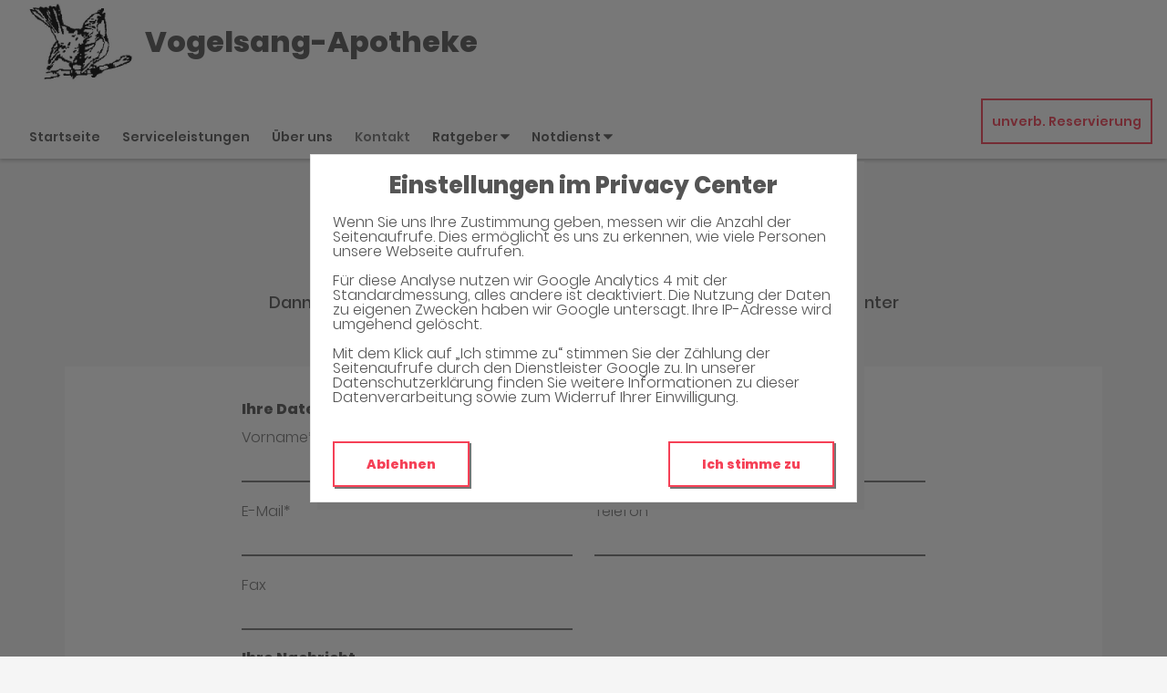

--- FILE ---
content_type: text/html;charset=UTF-8
request_url: https://www.vogelsang-apotheke.de/Kontakt
body_size: 13849
content:


<!DOCTYPE html>
<html lang="de">
<head>
    <meta name="viewport" content="width=device-width, initial-scale=1"/>
    <meta name="format-detection" content="telephone=no"/>
    <meta name="description" content="Ihre Vogelsang-Apotheke. Adresse: Poststr. 3, 16845 Neustadt.
Tel.: 033970 9870">
    <link rel="icon" type="image/x-icon" href="/assets/images/fav.ico" /><link rel="shortcut icon" type="image/x-icon" href="/assets/images/fav.ico" />
    <link rel="apple-touch-icon" href="/assets/images/touch-icon-iphone.png">
    <link rel="apple-touch-icon" sizes="152x152" href="/assets/images/touch-icon-ipad.png">
    <link rel="apple-touch-icon" sizes="180x180" href="/assets/images/touch-icon-iphone-retina.png">
    <link rel="apple-touch-icon" sizes="167x167" href="/assets/images/touch-icon-ipad-retina.png">

    <script title="globals">
        var cdnToken = "xaf2dc8d1v";
        var cloudimageUrlWithTokenAndAlias = "https://xaf2dc8d1v.cloudimg.io/v7/_agp_/";
        var imgUrlBase = "https://image.wub-service.de";
        var logo = "/resources/images/orig/cockpit/pharmacies/1442816/website/9bd54ad7-f111-4608-a74a-56259fb08b31.jpg";
        var pharmacyName = "Vogelsang-Apotheke";
        var hidePharmacyName = false;
        var hasServices = true;
        var hasOffers = false;
        var webShopLink = "";
        var hasAbout = true;
        var topArticles = [
            {
                id: "1466455",
                imageUrl: "https://cdn.apotheken-umschau.de/v7/_auirp_/imgs/04/1/5/6/9/5/8/6/9/tok_265f1d38b109938e213afd0fa7e5b3ea/w197_h105_x750_y422_a295b694e878c8c8.jpeg",
                title: "Schon fünf Minuten Bewegung am Tag können das Leben verlängern",
                url: "https://www.apotheken-umschau.de/gesund-bleiben/sport-und-bewegung/5-minuten-bewegung-am-tag-koennen-das-leben-verlaengern-1466455.html"
            },
            {
                id: "1464921",
                imageUrl: "https://cdn.apotheken-umschau.de/v7/_auirp_/imgs/04/1/5/6/9/1/5/5/3/tok_f9fab90781485e5cc100d02dd2ba2ba6/w197_h105_x750_y422_4a56b8aa12869b65.jpeg",
                title: "Datenschutz: Wie sicher ist ChatGPT Health?",
                url: "https://www.apotheken-umschau.de/e-health/chatgpt-health-wie-sicher-ist-die-neue-gesundheits-ki-1464921.html"
            },
            {
                id: "1464713",
                imageUrl: "https://cdn.apotheken-umschau.de/v7/_auirp_/imgs/04/1/5/6/9/1/0/3/3/tok_0aeaf1eb2c07599e262b02d5e7ce187c/w197_h105_x750_y422_11aeaf93674593cb.jpeg",
                title: "Warum die Deutschen häufiger koksen, welche Folgen das hat",
                url: "https://www.apotheken-umschau.de/krankheiten-symptome/psychische-krankheiten/kokain-deutschlands-neues-drogenproblem-1464713.html"
            },
            {
                id: "1237941",
                imageUrl: "https://cdn.apotheken-umschau.de/v7/_auirp_/imgs/04/9/7/8/3/0/1/5/tok_7204d5193b94d36e2e69663bb72aa576/w197_h105_x750_y422_b526b9b3452aa382.jpeg",
                title: "Herz, Stress, Umwelt: Warum Radfahren so gesund ist",
                url: "https://www.apotheken-umschau.de/gesund-bleiben/sport-und-bewegung/radfahren-warum-es-so-gesund-ist-und-stress-reduziert-1237941.html"
            },
        ];
        var phone = "9870";
        var areaCode = "033970";
        var email = "apovogelsang@aol.com";
        var hasChatId = false;
        var hasFdA = false;
        var currentPage = "contact";
    </script>

    <script nomodule src="/ie-gate.js"></script>


    <title>Vogelsang-Apotheke - Kontakt</title>

<link href="/vendors.css" rel="stylesheet">
<link href="/bundle.css" rel="stylesheet"><script type="application/ld+json">
{
    "@context": "https://schema.org",
    "@type": "Pharmacy",
    "logo": "https://www.vogelsang-apotheke.de/resources/images/orig/cockpit/pharmacies/1442816/website/9bd54ad7-f111-4608-a74a-56259fb08b31.jpg",
    "image": "https://www.vogelsang-apotheke.de/resources/images/orig/cockpit/pharmacies/1442816/website/9bd54ad7-f111-4608-a74a-56259fb08b31.jpg",
    "name": "Vogelsang-Apotheke",
    "telephone": "033970-9870",
    "faxNumber": "033970-98714",
    "email": "apovogelsang@aol.com",
    "openingHoursSpecification": [
        {
            "@type": "OpeningHoursSpecification",
            "dayOfWeek": [
                "Monday"
            ],
            "opens": "09:00",
            "closes": "18:00"
        }
    ,
        {
            "@type": "OpeningHoursSpecification",
            "dayOfWeek": [
                "Tuesday"
            ],
            "opens": "09:00",
            "closes": "18:00"
        }
    ,
        {
            "@type": "OpeningHoursSpecification",
            "dayOfWeek": [
                "Wednesday"
            ],
            "opens": "09:00",
            "closes": "14:00"
        }
    ,
        {
            "@type": "OpeningHoursSpecification",
            "dayOfWeek": [
                "Thursday"
            ],
            "opens": "09:00",
            "closes": "18:00"
        }
    ,
        {
            "@type": "OpeningHoursSpecification",
            "dayOfWeek": [
                "Friday"
            ],
            "opens": "09:00",
            "closes": "18:00"
        }
    ,
        {
            "@type": "OpeningHoursSpecification",
            "dayOfWeek": [
                "Saturday"
            ],
            "opens": "09:00",
            "closes": "12:00"
        }
    ,
        {
            "@type": "OpeningHoursSpecification",
            "dayOfWeek": [
                "Sunday"
            ],
            "opens": "00:00",
            "closes": "00:00"
        }
    
    ],
    "address": {
        "@type": "PostalAddress",
        "streetAddress": "Poststr. 3",
        "addressLocality": "Neustadt",
        "postalCode": "16845",
        "addressRegion": "Neustadt",
        "addressCountry": "DE"
    },
        "geo": {
            "@type": "GeoCoordinates",
            "latitude": 52.85327,
            "longitude": 12.44538
        },
    "url": "https://www.vogelsang-apotheke.de"


}
</script>



    <style>
        .app-links__title,
        .article-teaser__item-title,
        .article-teaser__title,
        .content-header__title,
        .heading1,
        .health-news-teaser__item-title,
        .health-news-teaser__title,
        .home__magazine--title,
        .home__promotion__title,
        .home__services-title,
        .home__swiper-offers-title,
        .iframe-image__title,
        .info-box__title,
        .logo__title,
        .modal-overlay__content__heading1,
        .offer-item__heading,
        .offer-item-swiper__heading,
        .opening-hours__header-title,
        .opening-image__title,
        .promotion__title,
        .service-item-home__title,
        .service-item__title,
        .services__headline,
        .services__title,
        .swiper-magazine__name,
        .swiper-magazine-middle__name {
            font-family: Poppins !important;
            font-weight: 900 !important;
        }
.custom-color-header-background {
    background-color: #FFFFFF!important;
}

.custom-color-b {
    color: #F54056!important;
    fill: #F54056!important;
}
.custom-color-b::before {
    color: #F54056!important;
}
.swiper-pagination-bullet-active,
.custom-background-color-b {
    background-color: #F54056!important;
}
.custom-border-color-b {
    border-color: #F54056!important;
}

.custom-color-c {
    background-color: #F5F5F5!important;
}
.custom-background-color-c {
    background-color: #F5F5F5!important;
}

.custom-color-d {
    background-color: #4F4A4A!important;
}

.custom-color-e {
    color: #FFFFFF!important;
    fill: #FFFFFF!important;
}

.custom-color-f {
    color: #555555!important;
    fill: #555555!important;
}
.custom-color-f::before {
    color: #555555!important;
}
.custom-color-f svg {
    fill: #555555!important;
}

.custom-color-g,
.possibly-edited a {
    color: #F54056!important;
    fill: #F54056!important;
}
.custom-color-g::before {
    color: #F54056!important;
}
.custom-background-color-g,
.content-header__title::after {
    background-color: #F54056!important;
}
.custom-border-color-g {
    border-color: #F54056!important;
}
.custom-border-bottom-color-g {
    border-bottom-color: #F54056!important;
}

.custom-color-h {
    color: #FFFFFF!important;
    fill: #FFFFFF!important;
}
.custom-color-h::before {
    color: #FFFFFF!important;
}
.custom-background-color-h {
    background-color: #FFFFFF!important;
}
.custom-border-color-h {
    border-color: #FFFFFF!important;
}
    </style>
</head>
<body class="full-theme infoboxes-shown">
    <noscript><div class="no-script-container"><h2>Sie haben kein Javascript aktiviert. Bitte aktivieren Sie Javascript und laden Sie die Seite neu.</h2></div></noscript>


    <div id="app" v-cloak class="custom-color-c">
        <header>
    <neo-consent-management id="consent-manager"></neo-consent-management>

<neo-header class="infoboxes-shown">
<template slot-scope="header">
    <div class="header__meta-nav-container iframe-meta-navi" v-show="!true">
        <div class='header__meta-navi'>
            <neo-meta-navi>
<ul class="meta-navi__list">
    <li class="meta-navi__item">
        <a class="meta-navi__link custom-color-f" href="/Kontakt" aria-label="Apothekenadresse" aria-description="Führt zum Kontaktformular">
            <neo-icon name="location" class="meta-navi__icon custom-color-b"></neo-icon>
            <span>Poststr. 3, 16845 Neustadt</span>
        </a>
    </li>
        <li class="meta-navi__item">
            <a class="meta-navi__link custom-color-f" href="/Kontakt" aria-label="E-Mail-Adresse" aria-description="Führt zum Kontaktformular">
                <neo-icon name="mail" class="meta-navi__icon custom-color-b"></neo-icon>
                apovogelsang@aol.com</a></li>
        <li class="meta-navi__item">
            <a class="meta-navi__link custom-color-f"
               href="tel:033970-9870" aria-label="Telefonnummer">
                <neo-icon name="phone" class="meta-navi__icon custom-color-b"></neo-icon>
                {{ '033970' | wrapFirstNumber }} 9870</a>
        </li>
</ul>            </neo-meta-navi>
        </div>

        <div class='header__opening-hours'>
            <neo-opening-hours :enable-body-scroll="true">
<template slot-scope="openingHours">
        <div 
        v-if="openingHours.isSimple"
        class="opening-hours__header"
        @click="openingHours.onOpeningHoursClick()"
        @keydown.enter="openingHours.onOpeningHoursClick()"
        tabindex="0"
        role="button"
        :aria-label="openingHours.showOpeningHours ? 'Öffnungszeiten ausblenden' : 'Öffnungszeiten anzeigen'"
        :aria-expanded="openingHours.showOpeningHours ? 'true' : 'false'"
        aria-controls="opening-hours__overlay-wrapper"
        >        
        <div v-if="openingHours.isOpen" class="opening-hours__header-title">Jetzt geöffnet</div>
        <div v-else class="opening-hours__header-title">Jetzt geschlossen</div>
        <div class="opening-hours__today">
                <span class="opening-hours__today-item">09:00 - 18:00</span>
        </div>
        <neo-icon name="ic_arrow down" class="opening-hours__icon-toggle custom-color-g" :class="{isOpen: openingHours.showOpeningHours}"></neo-icon>
    </div>
    <div 
        v-else
        class="opening-hours__header custom-background-color-b"
        @click="openingHours.onOpeningHoursClick()"
        @keydown.enter="openingHours.onOpeningHoursClick()"
        tabindex="0"
        role="button"
        :aria-label="openingHours.showOpeningHours ? 'Öffnungszeiten ausblenden' : 'Öffnungszeiten anzeigen'"
        :aria-expanded="openingHours.showOpeningHours ? 'true' : 'false'"
        aria-controls="opening-hours__overlay-wrapper"
        >   
        <neo-icon name="clock" class="opening-hours__icon-time"></neo-icon>
        <div class="opening-hours__today">
                <span>09:00 - 18:00</span><br/>
        </div>
        <neo-icon name="chevron" class="opening-hours__icon-toggle" :class="{isOpen: openingHours.showOpeningHours}"></neo-icon>
    </div>


    <transition
        enter-active-class="animated fadeIn"
        leave-active-class="animated fadeOut">
        <div class="opening-hours__animation-wrapper" v-if="openingHours.showOpeningHours">
            <div id="opening-hours__overlay-wrapper" class="opening-hours__overlay custom-border-color-b">
                <span class="opening-hours__fillet custom-background-color-b"></span>
                <div class="opening-hours__overlay-inner custom-border-color-g">
                    <h4 v-if="!openingHours.isSimple" class="opening-hours__title">Öffnungszeiten der aktuellen Woche</h4>
                        <div class="opening-hours__list">
                                <div class="opening-hours__day">Montag</div>
                                <div class="opening-hours__hours">
                                        <span class="opening-hours__hours-item">09:00 - 18:00</span><br/>
                                </div>
                                <div class="opening-hours__day">Dienstag</div>
                                <div class="opening-hours__hours">
                                        <span class="opening-hours__hours-item">09:00 - 18:00</span><br/>
                                </div>
                                <div class="opening-hours__day">Mittwoch</div>
                                <div class="opening-hours__hours">
                                        <span class="opening-hours__hours-item">09:00 - 14:00</span><br/>
                                </div>
                                <div class="opening-hours__day">Donnerstag</div>
                                <div class="opening-hours__hours">
                                        <span class="opening-hours__hours-item">09:00 - 18:00</span><br/>
                                </div>
                                <div class="opening-hours__day">Freitag</div>
                                <div class="opening-hours__hours">
                                        <span class="opening-hours__hours-item">09:00 - 18:00</span><br/>
                                </div>
                                <div class="opening-hours__day">Samstag</div>
                                <div class="opening-hours__hours">
                                        <span class="opening-hours__hours-item">09:00 - 12:00</span><br/>
                                </div>
                                <div class="opening-hours__day">Sonntag</div>
                                <div class="opening-hours__hours">
                                        <span class="opening-hours__hours-item">Geschlossen</span><br/>
                                </div>
                        </div>
                </div>
            </div>
        </div>
    </transition>
</template>            </neo-opening-hours>
        </div>
    </div>

    <div
        class="header__mobile-nav-wrapper burger-menu"
        @click="header.onShowMainNaviButtonClick()"
    >
        <neo-icon name="burger-menu" class="header__main-navi-toggle-button custom-color-b"></neo-icon>
    </div>


<div class="header__logo">
    <neo-logo>
        <template slot-scope="logo">
            <a href="/" class="logo__link">
                <div
                    :style="logo.imageContainerWidth"
                    class="logo__image iframe-logo__image"
                >
                    <img
                        class=""
                        src="/resources/images/orig/cockpit/pharmacies/1442816/website/9bd54ad7-f111-4608-a74a-56259fb08b31.jpg"
                        alt="Logo: Vogelsang-Apotheke - Zur Startseite"
                        title="Vogelsang-Apotheke"
                        @load="logo.updateLogoCalc"
                    />
                </div>
                    <div class="logo__title iframe-logo__title custom-color-f">
                        <div class="logo__title-wrapper">
                            Vogelsang-Apotheke
                        </div>
                    </div>
            </a>
        </template>
    </neo-logo>
</div>
<nav class="header__main-navi">
    <neo-main-navi>
        <template slot-scope="mainNavi">
            <ul class="main-navi__list">
                <li class="main-navi__item">
                    <a
                        href="/"
                        class="main-navi__link  custom-color-f"
                    >Startseite</a>
                </li>
                    <li class="main-navi__item">
                        <a
                            href="/Serviceleistungen"
                            class="main-navi__link  custom-color-f"
                        >Serviceleistungen</a>
                    </li>
                    <li class="main-navi__item">
                        <a
                            href="/Ueber-uns"
                            class="main-navi__link  custom-color-f"
                        >&Uuml;ber uns</a>
                    </li>
                <li class="main-navi__item">
                    <a
                        href="/Kontakt"
                        class="custom-color-f main-navi__link main-navi__link--active"
                    >Kontakt</a>
                </li>
                <li class="main-navi__item" id="guidebook">
                    <div
                        class="main-navi__link custom-color-f"
                        @click="mainNavi.onGuidebookItemClick()"
                        @keydown="mainNavi.filterKeyAndExecute(event,mainNavi.onGuidebookItemClick)"
                        :class="{'main-navi__link--active main-navi__link--open': mainNavi.showGuidebookSubmenu}"
                        tabindex="0"
                        role="button"
                        :aria-label="mainNavi.showGuidebookSubmenu ? 'Ratgeber ausblenden' : 'Ratgeber anzeigen'"
                        :aria-expanded="mainNavi.showGuidebookSubmenu ? 'true' : 'false'"
                        aria-controls="guidebookSubmenu"
                    >
                        Ratgeber
                        <neo-icon
                            name="chevron"
                            :class="['main-navi__toggle-icon', { isOpen: mainNavi.showGuidebookSubmenu }]"
                        ></neo-icon>
                    </div>
                    <transition
                        enter-active-class="animated fadeIn"
                        leave-active-class="animated fadeOut"
                    >
                        <div id="guidebookSubmenu"
                            v-if="mainNavi.showGuidebookSubmenu"
                            class="main-navi__animation-wrapper"
                        >
                            <span class="main-navi__item-fillet custom-background-color-b"></span>
                            <div class="main-navi__second-level custom-border-color-b">
                                <neo-navi-teaser>
    <p class="navi-teaser__intro">Hier finden Sie interessante Artikel zu folgenden Themen auf dem
        Portal der Apotheken Umschau</p>
        <!-- Top Artikel ID: 1466455 -->
        <div class="navi-teaser__item">
            <div class="navi-teaser__left">
                <img class="navi-teaser__image" ci-src="https://cdn.apotheken-umschau.de/v7/_auirp_/imgs/04/1/5/6/9/5/8/6/9/tok_265f1d38b109938e213afd0fa7e5b3ea/w197_h105_x750_y422_a295b694e878c8c8.jpeg">
            </div>
            <div class="navi-teaser__right">
                <h4 class="navi-teaser__title">Schon fünf Minuten Bewegung am Tag können das Leben verlängern</h4>
                <a href="https://www.apotheken-umschau.de/gesund-bleiben/sport-und-bewegung/5-minuten-bewegung-am-tag-koennen-das-leben-verlaengern-1466455.html" class="navi-teaser__link custom-color-b" target="_blank" rel="noopener nofollow">mehr lesen</a>
            </div>
        </div>
        <!-- Top Artikel ID: 1464921 -->
        <div class="navi-teaser__item">
            <div class="navi-teaser__left">
                <img class="navi-teaser__image" ci-src="https://cdn.apotheken-umschau.de/v7/_auirp_/imgs/04/1/5/6/9/1/5/5/3/tok_f9fab90781485e5cc100d02dd2ba2ba6/w197_h105_x750_y422_4a56b8aa12869b65.jpeg">
            </div>
            <div class="navi-teaser__right">
                <h4 class="navi-teaser__title">Datenschutz: Wie sicher ist ChatGPT Health?</h4>
                <a href="https://www.apotheken-umschau.de/e-health/chatgpt-health-wie-sicher-ist-die-neue-gesundheits-ki-1464921.html" class="navi-teaser__link custom-color-b" target="_blank" rel="noopener nofollow">mehr lesen</a>
            </div>
        </div>
        <!-- Top Artikel ID: 1464713 -->
        <div class="navi-teaser__item">
            <div class="navi-teaser__left">
                <img class="navi-teaser__image" ci-src="https://cdn.apotheken-umschau.de/v7/_auirp_/imgs/04/1/5/6/9/1/0/3/3/tok_0aeaf1eb2c07599e262b02d5e7ce187c/w197_h105_x750_y422_11aeaf93674593cb.jpeg">
            </div>
            <div class="navi-teaser__right">
                <h4 class="navi-teaser__title">Warum die Deutschen häufiger koksen, welche Folgen das hat</h4>
                <a href="https://www.apotheken-umschau.de/krankheiten-symptome/psychische-krankheiten/kokain-deutschlands-neues-drogenproblem-1464713.html" class="navi-teaser__link custom-color-b" target="_blank" rel="noopener nofollow">mehr lesen</a>
            </div>
        </div>
        <!-- Top Artikel ID: 1237941 -->
        <div class="navi-teaser__item">
            <div class="navi-teaser__left">
                <img class="navi-teaser__image" ci-src="https://cdn.apotheken-umschau.de/v7/_auirp_/imgs/04/9/7/8/3/0/1/5/tok_7204d5193b94d36e2e69663bb72aa576/w197_h105_x750_y422_b526b9b3452aa382.jpeg">
            </div>
            <div class="navi-teaser__right">
                <h4 class="navi-teaser__title">Herz, Stress, Umwelt: Warum Radfahren so gesund ist</h4>
                <a href="https://www.apotheken-umschau.de/gesund-bleiben/sport-und-bewegung/radfahren-warum-es-so-gesund-ist-und-stress-reduziert-1237941.html" class="navi-teaser__link custom-color-b" target="_blank" rel="noopener nofollow">mehr lesen</a>
            </div>
        </div>
                                </neo-navi-teaser>
                                <ul class="main-navi__list main-navi__list--second-level">
                                    <li class="main-navi__item">
                                        <a
                                            class="main-navi__link"
                                            target="_blank"
                                            rel="nofollow noopener noreferrer"
                                            href="https://www.apotheken-umschau.de/krankheiten-symptome/"
                                        >Krankheiten &amp; Symptome</a>
                                    </li>
                                    <li class="main-navi__item">
                                        <a
                                            class="main-navi__link"
                                            target="_blank"
                                            rel="nofollow noopener noreferrer"
                                            href="https://www.apotheken-umschau.de/medikamente/"
                                        >Medikamente</a>
                                    </li>
                                    <li class="main-navi__item">
                                        <a
                                            class="main-navi__link"
                                            target="_blank"
                                            rel="nofollow noopener noreferrer"
                                            href="https://www.apotheken-umschau.de/therapie/"
                                        >Therapie</a>
                                    </li>
                                    <li class="main-navi__item">
                                        <a
                                            class="main-navi__link"
                                            target="_blank"
                                            rel="nofollow noopener noreferrer"
                                            href="https://www.apotheken-umschau.de/diagnose/"
                                        >Diagnose</a>
                                    </li>									
                                    <li class="main-navi__item">
                                        <a
                                                class="main-navi__link"
                                                target="_blank"
                                                rel="nofollow noopener noreferrer"
                                                href="https://www.apotheken-umschau.de/familie/"
                                        >Familie</a>
                                    </li>
                                    <li class="main-navi__item">
                                        <a
                                            class="main-navi__link"
                                            target="_blank"
                                            rel="nofollow noopener noreferrer"
                                            href="https://www.apotheken-umschau.de/pflege/"
                                        >Pflege</a>
                                    </li>
                                    <li class="main-navi__item">
                                        <a
                                            class="main-navi__link"
                                            target="_blank"
                                            rel="nofollow noopener noreferrer"
                                            href="https://www.apotheken-umschau.de/mein-koerper/"
                                        >Mein K&ouml;rper</a>
                                    </li>									
                                    <li class="main-navi__item">
                                        <a
                                            class="main-navi__link"
                                            target="_blank"
                                            rel="nofollow noopener noreferrer"
                                            href="https://www.apotheken-umschau.de/gesund-bleiben/"
                                        >Gesund bleiben</a>
                                    </li>
                                    <li class="main-navi__item">
                                        <a
                                            class="main-navi__link"
                                            target="_blank"
                                            rel="nofollow noopener noreferrer"
                                            href="https://www.apotheken-umschau.de/e-health/"
                                        >Gesundheit digital</a>
                                    </li>
                                </ul>
                            </div>
                        </div>
                    </transition>
                </li>
                <li class="main-navi__item main-navi__item--pharmacy-search" id="pharmacy-search">
                    <div
                        class="main-navi__link custom-color-f"
                        @click="mainNavi.onPharmacySearchItemClick()"
                        @keydown="mainNavi.filterKeyAndExecute(event,mainNavi.onPharmacySearchItemClick)"
                        tabindex="0"
                        role="button"
                        :aria-label="mainNavi.showPharmacySearchSubmenu ? 'Notdienst ausblenden' : 'Notdienst anzeigen'"
                        :aria-expanded="mainNavi.showPharmacySearchSubmenu ? 'true' : 'false'"
                        aria-controls="pharmacySearchSubmenu"
                    >
                        Notdienst
                        <neo-icon
                            name="chevron"
                            :class="['main-navi__toggle-icon', {isOpen: mainNavi.showPharmacySearchSubmenu}]"
                        ></neo-icon>
                    </div>
                    <transition
                        enter-active-class="animated fadeIn"
                        leave-active-class="animated fadeOut"
                    >
                        <div id="pharmacySearchSubmenu"
                            v-if="mainNavi.showPharmacySearchSubmenu"
                            class="main-navi__animation-wrapper"
                        >
                            <span class="main-navi__item-fillet custom-background-color-b"></span>
                            <neo-pharmacy-search>
<div class="pharmacy-search__overlay custom-border-color-b">
    <h4 class="pharmacy-search__title">Notdienst</h4>
    <p class="pharmacy-search__text">Notdienst-Apotheken in Ihrer Nähe</p>

    <neo-pharmacy-search-form></neo-pharmacy-search-form>

</div>
                            </neo-pharmacy-search>
                        </div>
                    </transition>
                </li>
            </ul>
        </template>
    </neo-main-navi>
</nav>
        <div class="header__reservation-button">
            <a
                href="/unverbindliche-Reservierung"
                class="reservation-button custom-color-b custom-border-color-b"
                aria-label="unverbindliche Reservierung"
            >
                unverb. Reservierung
            </a>
        </div>

    <transition
        enter-active-class="animated fadeInLeft"
        leave-active-class="animated fadeOutLeft"
    >
        <neo-mobile-nav
            v-if="header.showMainNavi"
            :toggle-visibility="header.onCloseMainNaviButtonClick"
        ></neo-mobile-nav>
    </transition>
</template>
</neo-header>        </header>

        <main>
            <neo-contact>
<template slot-scope="contact">
    <div class="contact__inner">
        <div class="contact__head page-heading">
            <h1 class="heading1 custom-color-f">Haben Sie noch Fragen?</h1>
            <div class="break-line custom-background-color-b"></div>
            <p class="foreword">Dann schreiben Sie uns einfach eine Nachricht oder rufen Sie uns direkt unter 033970 - 9870 an. Wir helfen Ihnen gerne weiter.
            </p>
        </div>

            <div class="contact__formular">
                <neo-contact-form>
<template slot-scope="contactForm">
    <p
        v-show="contactForm.responseMessage"
        class="contact-form__response-message"
    >
        {{ contactForm.responseMessage }}
    </p>
    <form
        v-if="contactForm.showFormular"
        class="form contact-form__formular"
        action=""
        method="post"
        @submit.prevent="contactForm.onFormSubmit"
        @input="contactForm.onInput"
    >
        <h4 class="heading4">Ihre Daten</h4>
        <div class="form__row--">
            <div class="form__item">
                <input
                    :value="contactForm.contactModel.salutation"
                    class="form__text-input"
                    name="salutation"
                    placeholder="Anrede"
                />
            </div>
        </div>
        <div class="form__row form__row--6-6">
            <div class="form__item">
                <label for="first_name">Vorname*</label>
                <input
                        :value="contactForm.contactModel.firstName"
                        class="form__text-input"
                        id="first_name"
                        name="firstName"
                        autocomplete="given-name"
                />
                <span
                    v-if="contactForm.showValidationErrors && contactForm.validationErrors.firstName"
                    class="contact-form__error-message"
                >
                    Bitte geben Sie Ihren Vornamen ein
                    (es sind nur Buchstaben des deutschen Alphabets erlaubt)
                </span>
            </div>
            <div class="form__item">
                <label for="last_name">Name*</label>
                <input
                        :value="contactForm.contactModel.lastName"
                        class="form__text-input"
                        id="last_name"
                        name="lastName"
                        autocomplete="family-name"
                />
                <span
                    v-if="contactForm.showValidationErrors && contactForm.validationErrors.lastName"
                    class="contact-form__error-message"
                >
                    Bitte geben Sie Ihren Namen ein
                    (es sind nur Buchstaben des deutschen Alphabets erlaubt)
                </span>
            </div>
        </div>
        <div class="form__row form__row--6-6">
            <div class="form__item">
                <label for="email">E-Mail*</label>
                <input
                        :value="contactForm.contactModel.mail"
                        class="form__text-input"
                        id="email"
                        name="mail"
                        type="email"
                        autocomplete="email"
                />
                <span
                    v-if="contactForm.showValidationErrors && contactForm.validationErrors.mail"
                    class="contact-form__error-message"
                >
                    Bitte geben Sie eine gültige E-Mail Adresse ein
                </span>
            </div>
            <div class="form__item">
                <label for="phone">Telefon</label>
                <input
                        :value="contactForm.contactModel.phone"
                        class="form__text-input"
                        id="phone"
                        name="phone"
                        type="tel"
                        autocomplete="tel"
                />
            </div>
        </div>
        <div class="form__row form__row--6-6">
            <div class="form__item">
                <label for="fax">Fax</label>
                    <input
                        :value="contactForm.contactModel.fax"
                        class="form__text-input"
                        id="fax"
                        name="fax"
                        type="tel"
                        autocomplete="fax"
                    />
                </div>
        </div>
        <div class="form__row">
            <div class="form__item">
                <h4 class="heading4 contact-form__label">Ihre Nachricht</h4>
                <label for="freetext">Ihre Nachricht für uns*</label>
                <textarea
                        :value="contactForm.contactModel.message"
                        class="form__text-area"
                        id="freetext"
                        name="message"
                ></textarea>
                <span
                    v-if="contactForm.showValidationErrors && contactForm.validationErrors.message"
                    class="contact-form__error-message"
                >
                    Bitte geben Sie eine Nachricht ein
                </span>
            </div>
        </div>
        <div id="captcha-container">
            <div class="form__row">
                <img
                    src="[data-uri]"
                    id="captchaMedia"
                    alt="Captcha Image"
                />
                <input
                    id="captchaId"
                    name="captchaId"
                    type="hidden"
                    value="d84b9ae1-f906-4f94-8810-572e2f19a49b"
                >
                <button
                    class="button custom-background-color-b"
                    type="button"
                    @click="contactForm.onRefreshCaptcha()"
                >
                    Neues Captcha Generieren
                </button>
            </div>
            <div class="form__row form__row--6-6">
                <div id="captcha-input-wrapper" class="form__item">
                        <h4 class="heading4 contact-form__label">
                            Bitte geben Sie den Captcha Text ein
                        </h4>
                    <label for="captcha_value">Captcha*</label>
                    <input
                            :value="contactForm.captchaModel.captchaValue"
                            class="form__text-input"
                            id="captcha_value"
                            name="captchaValue"
                    />
                    <span
                        v-if="contactForm.showValidationErrors && contactForm.validationErrors.captchaValue"
                        class="contact-form__error-message"
                    >
                        Bitte prüfen Sie die Captcha Eingabe
                    </span>
                </div>
            </div>
        </div>
        <div class="form__row">
            <div class="contact-form__button">
                <button
                    class="button custom-background-color-b"
                    type="submit"
                >
                    Absenden
                </button>
            </div>
        </div>
        <div class="contact-form__addition">
            <p class="contact-form__text">
                Die mit (*) gekennzeichneten Daten müssen angegeben werden.
            </p>
            <p class="contact-form__text">
                Die Daten, die Sie hier eingeben, werden an den von Ihnen gewählten Ansprechpartner übermittelt und zur Bearbeitung Ihrer Anfrage genutzt. Dabei kann eine Weitergabe an die zuständige Fachabteilung im Haus erfolgen. Eine andere Nutzung oder Weitergabe Ihrer Daten außer zum Zweck der Beantwortung Ihrer Anfrage erfolgt nicht. Zum Beispiel aus steuerrechtlichen Gründen kann eine Speicherung Ihrer Anfrage für die gesetzliche Aufbewahrungsfrist erforderlich sein, in diesem Fall wird Ihre Anfrage über die für die unmittelbar nötige Bearbeitung hinaus elektronisch gespeichert. Weitere Hinweise entnehmen Sie bitte unserer Datenschutzerklärung.
            </p>
        </div>
    </form>
</template>                </neo-contact-form>
            </div>

        <div class="contact__head page-heading">
            <h1 class="heading1 custom-color-f">Kontaktdaten</h1>
            <div class="break-line custom-background-color-b"></div>
        </div>

        <div class="contact__contact-data">
            <neo-contact-data>
<template slot-scope="contactData">
    <div class="contact-data__item">
            <h2 class="contact-data__title">Inhaberin</h2>
        <p class="contact-data__text">Anne Linke e.K.</p>
    </div>

    <div class="contact-data__item">
        <h2 class="contact-data__title">Unsere Adresse</h2>
        <p class="contact-data__text">Vogelsang-Apotheke</p>
        <p class="contact-data__text">Poststr. 3</p>
        <p class="contact-data__text">16845 Neustadt</p>
    </div>

    <div class="contact-data__item">
        <h2 class="contact-data__title">Kontaktieren Sie uns</h2>
        <p class="contact-data__text">Tel.: {{ '033970' | wrapFirstNumber }} 9870</p>

            <p class="contact-data__text">Fax: {{ '033970' | wrapFirstNumber }} 98714</p>

            <p class="contact-data__text">Mail: apovogelsang@aol.com</p>
    </div>
</template>
            </neo-contact-data>
        </div>
    </div>

    <neo-contact-map
        here-map-api-key="zH-AvejJ9STCnAppRqf4c-B-58tkLhn7f5TBMJ4VQwM"
        lng="12.44538"
        lat="52.85327"
        name="Vogelsang-Apotheke"
    ></neo-contact-map>

</template>            </neo-contact>
        </main>

        <footer>
<neo-short-buttons></neo-short-buttons>
<!-- footer: start -->
<neo-footer>
    <div class="footer custom-color-d">
        <div class="footer__link-container">
            <ul class="footer__list footer__list--text">
                <li class="footer__item">
                    <a href="/Datenschutz" class="footer__link custom-color-e">Datenschutz</a>
                </li>
                <li class="footer__item">
                    <a href="/Impressum" class="footer__link custom-color-e">Impressum</a>
                </li>
                <li class="footer__item">
                    <a href="/Barrierefreiheit" class="footer__link custom-color-e">Barrierefreiheit</a>
                </li>
                <li class="footer__item">
                    <a id="consent-manager" class="footer__link custom-color-e" tabindex="0" role="button">Privacy Center</a>
                </li>
                <li class="footer__item">
                    <a id="consent-delete" class="footer__link custom-color-e" tabindex="1" role="button">Zustimmung widerrufen</a>
                </li>
            </ul>
        </div>
        <div class="footer__link-container" itemscope itemtype="https://schema.org/Organization">
            <link itemprop="url" href="https://www.vogelsang-apotheke.de">
            <ul class="footer__list">
            </ul>
        </div>
    </div>
</neo-footer>
<!-- footer: end -->        </footer>
    </div>

<script src="/bundle.js"></script>
<script src="/vendors.js"></script></body>
</html>
